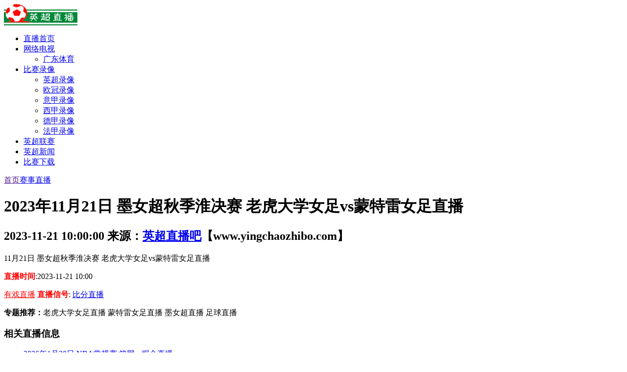

--- FILE ---
content_type: text/html; charset=gbk
request_url: http://www.yingchaozhibo8.com/zhibo/818159.html
body_size: 2190
content:
<!DOCTYPE html PUBLIC "-//W3C//DTD XHTML 1.0 Transitional//EN" "http://www.w3.org/TR/xhtml1/DTD/xhtml1-transitional.dtd">
<html xmlns="http://www.w3.org/1999/xhtml">
<head>
<meta http-equiv="Content-Type" content="text/html; charset=gbk" />
<title>2023年11月21日 墨女超秋季淮决赛 老虎大学女足vs蒙特雷女足直播【英超直播吧】</title>
<meta content="老虎大学女足直播,蒙特雷女足直播,墨女超直播,足球直播" name="keywords" />
<meta content="11月21日 墨女超秋季淮决赛 老虎大学女足vs蒙特雷女足直播" name="description" />
<meta name="mobile-agent" content="format=html5;url=http://m.yingchaozhibo8.com/zhibo/818159.html" />
<meta name="referrer" content="unsafe-url">
<base href="//www.yingchaozhibo8.com/" />
<link href="/favicon.ico" rel="shortcut icon" />
<link href="/templates/default/skins/default/yingchao.css" rel="stylesheet" type="text/css" />
<script language="JavaScript" type="text/JavaScript" src="/images/js/zhibo.js"></script>
</head>
<body onload="menu_selected('35')">

<div id="head">
  <div id="logo">
    <a href="//www.yingchaozhibo8.com/"><img src="/images/logo.gif" alt="英超直播吧" /></a>
</div>
  <div class="ad" id="topbanner"><script language="javascript" src="/data/js/10.js"></script></div>
</div>
<div id="menu">
<ul class="nav-site"><li><a href="//www.yingchaozhibo8.com/" id="menu_phpcms">直播首页</a></li>
<li>
<a href="/tv/" id="menu_32"><span>网络电视</span></a>
<ul>
    	<li><a href="/" id="menu_33">广东体育</a></li>
    </ul>
</li>
<li><a href="/v/" id="menu_33">比赛录像</a>
        <ul>
            <li><a href="/v/yingchao/" >英超录像</a> </li>
            <li><a href="/v/ouguan/">欧冠录像</a></li>
            <li><a href="/v/yijia/" >意甲录像</a></li>
            <li><a href="/v/xijia/" >西甲录像</a></li>
            <li><a href="/v/dejia/" >德甲录像</a></li>
            <li><a href="/v/fajia/" >法甲录像</a></li>
        </ul>
    </li>
<li><a href="/yc/" id="menu_33">英超联赛</a></li>
<li><a href="/xinwen/" id="menu_33">英超新闻</a></li>
<li><a href="/xiazai/" id="menu_33">比赛下载</a></li>
</ul>
</div>
<div id="adtop">
<script language="javascript" src="/data/js/8.js"></script>
</div><!--begin main-->
<div id="main">
  <div id="main_l" class="bdr_1">
    <!--位置导航-->
    <div id="position"><a href="">首页</a><a href="/zhibo/">赛事直播</a></div>
    <div id="content">
      <div id="content_head">
        <!--文章标题-->
        <h1>2023年11月21日 墨女超秋季淮决赛 老虎大学女足vs蒙特雷女足直播</h1>
        <!--基本属性-->
        <h2><span>2023-11-21 10:00:00</span>  来源：<a href="//www.yingchaozhibo8.com/">英超直播吧</a>【www.yingchaozhibo.com】</h2>
      </div>
      <!--简单描述-->
            <div id="digest">11月21日&nbsp;墨女超秋季淮决赛&nbsp;老虎大学女足vs蒙特雷女足直播</div>
            <!--正文-->
      <div id="endtext">
                <p><font color="#ff0000"><strong>直播时间</strong></font>:2023-11-21 10:00</p>
                <p> <script>ads.wz();</script> <font color="red"><strong>直播信号</strong></font>:    <a href="http://www.aokebifen.com/" target="_blank">比分直播</a> </p>
                		
  </div>
 <div id="keyword"><strong>专题推荐：</strong>老虎大学女足直播 蒙特雷女足直播 墨女超直播 足球直播</div>
      <!--分页-->
      <div id="pages"></div>
<div class="clear"></div>
    <div class="box" style="margin-top:1%;">
      <h3>相关直播信息</h3>
      <ul class="text_list">
        <li><a href="zhibo/1127612.html" target="_blank">2026年1月30日 NBA常规赛 篮网vs掘金直播</a>   </li>
<li><a href="zhibo/1127611.html" target="_blank">2026年1月30日 CBA常规赛 上海vs深圳直播</a>   </li>
<li><a href="zhibo/1127610.html" target="_blank">2026年1月30日 NBA常规赛 黄蜂vs独行侠直播</a>   </li>
<li><a href="zhibo/1127609.html" target="_blank">2026年1月30日 CBA常规赛 同曦vs四川直播</a>   </li>
<li><a href="zhibo/1127608.html" target="_blank">2026年1月30日 NBA常规赛 火箭vs老鹰直播</a>   </li>
<li><a href="zhibo/1127607.html" target="_blank">2026年1月30日 CBA常规赛 北控vs青岛直播</a>   </li>
<li><a href="zhibo/1127606.html" target="_blank">2026年1月30日 NBA常规赛 热火vs公牛直播</a>   </li>
<li><a href="zhibo/1127605.html" target="_blank">2026年1月30日 WCBA常规赛 河北女篮vs广东女篮...</a>   </li>
<li><a href="zhibo/1127604.html" target="_blank">2026年1月30日 NBA常规赛 雄鹿vs奇才直播</a>   </li>
<li><a href="zhibo/1127603.html" target="_blank">2026年1月30日 WCBA常规赛 湖北女篮vs四川女篮...</a>   </li>
 
      </ul>
    </div>
      <div class="clear"></div>
    </div>
  </div>
  <div id="main_r">
    <!--广告位-->
    <div class="ad_side">
      <script language="javascript" src="/data/js/16.js"></script>    </div>
    <h4>最新英超直播</h4>
    <div>
      <ul class="text_list">
        <li><a href="zhibo/1127612.html" target="_blank">2026年1月30日 NBA常规赛 篮网vs掘金直播</a>   </li>
<li><a href="zhibo/1127611.html" target="_blank">2026年1月30日 CBA常规赛 上海vs深圳直播</a>   </li>
<li><a href="zhibo/1127610.html" target="_blank">2026年1月30日 NBA常规赛 黄蜂vs独行侠直播</a>   </li>
<li><a href="zhibo/1127609.html" target="_blank">2026年1月30日 CBA常规赛 同曦vs四川直播</a>   </li>
<li><a href="zhibo/1127608.html" target="_blank">2026年1月30日 NBA常规赛 火箭vs老鹰直播</a>   </li>
<li><a href="zhibo/1127607.html" target="_blank">2026年1月30日 CBA常规赛 北控vs青岛直播</a>   </li>
<li><a href="zhibo/1127606.html" target="_blank">2026年1月30日 NBA常规赛 热火vs公牛直播</a>   </li>
<li><a href="zhibo/1127605.html" target="_blank">2026年1月30日 WCBA常规赛 河北女篮vs广东女篮...</a>   </li>
<li><a href="zhibo/1127604.html" target="_blank">2026年1月30日 NBA常规赛 雄鹿vs奇才直播</a>   </li>
<li><a href="zhibo/1127603.html" target="_blank">2026年1月30日 WCBA常规赛 湖北女篮vs四川女篮...</a>   </li>
<li><a href="zhibo/1127602.html" target="_blank">2026年1月30日 NBA常规赛 国王vs76人直播</a>   </li>
<li><a href="zhibo/1127601.html" target="_blank">2026年1月30日 WCBA常规赛 江苏女篮vs山西女篮...</a>   </li>
<li><a href="zhibo/1127600.html" target="_blank">2026年1月30日 欧篮联常规赛 奥林匹亚科斯vs巴...</a>   </li>
<li><a href="zhibo/1127599.html" target="_blank">2026年1月30日 欧冠淘汰赛附加赛抽签 欧冠vs抽...</a>   </li>
<li><a href="zhibo/1127598.html" target="_blank">2026年1月30日 沙特联第19轮 胡拜尔库迪西亚v...</a>   </li>
<li><a href="zhibo/1127597.html" target="_blank">2026年1月30日 篮球公园直播</a>   </li>
<li><a href="zhibo/1127596.html" target="_blank">2026年1月30日 NBA常规赛 雷霆vs森林狼直播</a>   </li>
<li><a href="zhibo/1127595.html" target="_blank">2026年1月29日 沙特联第19轮 哈萨征服vs吉达联...</a>   </li>
<li><a href="zhibo/1127594.html" target="_blank">2026年1月30日 NBA常规赛 活塞vs太阳直播</a>   </li>
<li><a href="zhibo/1127593.html" target="_blank">2026年1月29日 CBA常规赛 广厦vs山东直播</a>   </li>
      </ul>
    </div>
  </div>
</div>
<!--end main-->
<div id="foot">
    <a href="">网站首页</a> | <a href="sitemap.html">网站地图</a> |<script language="javascript" src="/data/js/11.js"></script>
<br />
<strong><p>2006-2022&nbsp; <a href="http://www.yingchaozhibo8.com/">英超直播吧</a></p></strong><br />
</div>
</body>
</html>

--- FILE ---
content_type: application/javascript
request_url: http://www.yingchaozhibo8.com/images/js/zhibo.js
body_size: 193
content:
var ads={
wz:function(){
document.write(unescape('%3Ca%20href%3D%22http%3A//www.nbayouxi.net/%22%20target%3D%22_blank%22%20style%3D%22color%3Ared%22%3E%u6709%u620F%u76F4%u64AD%3C/a%3E'));
}, 
}